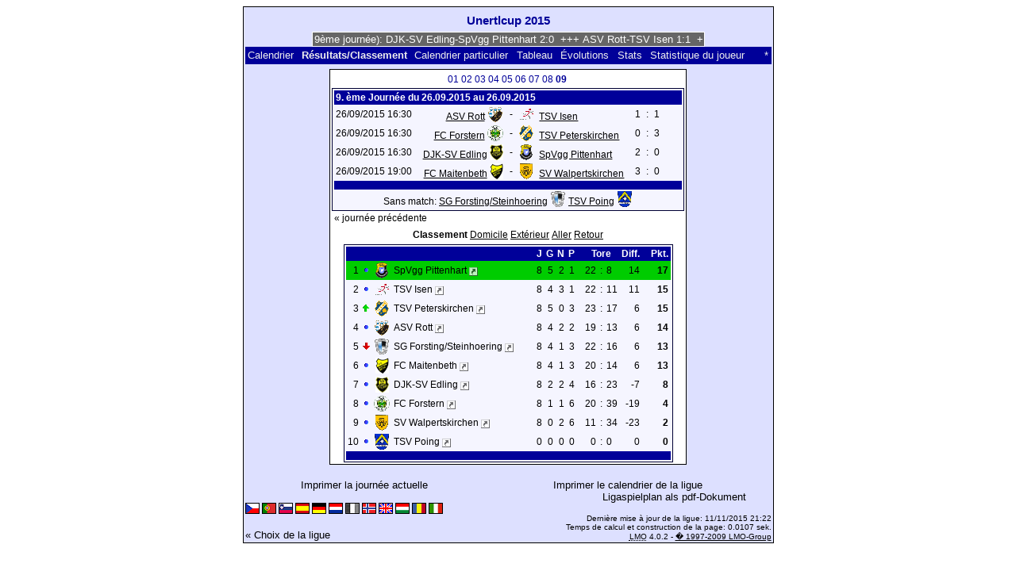

--- FILE ---
content_type: text/html; charset=UTF-8
request_url: https://klarakolumna.bplaced.net/lmo/lmo.php?file=Unertlcup%202015.l98&action=results&lmouserlang=Francais
body_size: 4101
content:
<!DOCTYPE HTML PUBLIC "-//W3C//DTD HTML 4.01 Transitional//EN"
					"http://www.w3.org/TR/html4/loose.dtd">
<html lang="de">
<head>
<title>Unertlcup 2015</title>
<meta http-equiv="Content-Type" content="text/html; charset=utf-8">

  <link type='text/css' rel='stylesheet' href='https://klarakolumna.bplaced.net/lmo/lmo-style-nc.php'>
  <style type='text/css'>@import url('https://klarakolumna.bplaced.net/lmo/lmo-style.php');</style>
</head>
<body>
  <div align="center">
    <table class="lmoMain" cellspacing="0" cellpadding="0" border="0">
      <tr>
        <td colspan="2" align="center"><h1>Unertlcup 2015</h1></td>
      </tr>
      <tr>
        <td colspan="2" align="center">  <div align="center">    <script type="text/javascript">  var msg1tf03d=" +++ Unertlcup 2015 (9ème journée): DJK-SV Edling-SpVgg Pittenhart 2:0  +++ ASV Rott-TSV Isen 1:1  +++ FC Forstern-TSV Peterskirchen 0:3  +++ FC Maitenbeth-SV Walpertskirchen 3:0  +++  ";
  var laengetf03d=msg1tf03d.length;
  var timerIDtf03d = null;
  var timerRunningtf03d = false;
  var idtf03d,pausetf03d=0,positiontf03d=0;
  function marqueetf03d(){
    var i,k,msg=msg1tf03d;
    k=(60/msg.length)+1;
    for(i=0;i<=k;i++) msg+=""+msg;
    document.tf03d.marquee.value=msg.substring(positiontf03d,positiontf03d+120);
    if(positiontf03d++==laengetf03d) positiontf03d=0;
    id=setTimeout("marqueetf03d()",1000/10.1);
    }
  function actiontf03d(){
    if(!pause) {
      clearTimeout(id);
      pause=1;
      }
    else{
      marquee();
      pause=0;
    }
  }
  if (laengetf03d>0) {
    if (document.layers) {  //Bug in NN4 -> Keine Styles erlaubt
      document.write('<form name="tf03d"><input type="text" name="marquee" SIZE="60" readonly><\/form>');
    }else{
      document.write('<form name="tf03d" style="margin:0 auto;"><input style="background:#666;color:#fff;border:1px solid #fff;" type="text" name="marquee" SIZE="60" readonly><\/form>');
    }
    marqueetf03d();
  }
    </script>

    <noscript>
    <marquee style='background:#666;color:#fff;width:60ex;border:1px solid #fff;'> +++ Unertlcup 2015 (9ème journée): DJK-SV Edling-SpVgg Pittenhart 2:0  +++ ASV Rott-TSV Isen 1:1  +++ FC Forstern-TSV Peterskirchen 0:3  +++ FC Maitenbeth-SV Walpertskirchen 3:0  +++  </marquee>
    </noscript>
  </div></td>
      </tr>
      <tr>
        <td class="lmoMenu" align="left"><a href='/lmo/lmo.php?file=Unertlcup 2015.l98&amp;action=cal&amp;st=9' title='Montrer le calendrier de la ligue'>Calendrier</a>&nbsp;&nbsp;Résultats/Classement&nbsp;&nbsp;<a href='/lmo/lmo.php?file=Unertlcup 2015.l98&amp;action=program' title='Montrer le calendrier particulier d&#39;une équipe'>Calendrier particulier</a>&nbsp;&nbsp;<a href='/lmo/lmo.php?file=Unertlcup 2015.l98&amp;action=cross' title='Montrer tous les résultats sur une page'>Tableau</a>&nbsp;&nbsp;<a href='/lmo/lmo.php?file=Unertlcup 2015.l98&amp;action=graph&amp;stat1=0&amp;stat2=0' title='Montrer les évolutions'>Évolutions</a>&nbsp;&nbsp;<a href='/lmo/lmo.php?file=Unertlcup 2015.l98&amp;action=stats&amp;stat1=0&amp;stat2=0' title='Montrer les statistiques'>Stats</a>&nbsp;&nbsp;<a href='/lmo/lmo.php?file=Unertlcup 2015.l98&amp;action=spieler' title='Montrer les statistiques du joueur'>Statistique du joueur</a>&nbsp;&nbsp;&nbsp;&nbsp;<td class="lmoMenu" align="right"><a href='/lmo/lmo.php?file=Unertlcup 2015.l98&amp;action=info' title='Infos sur ce script'>*</a></td>
      </tr>
      <tr>
        <td colspan="2" align="center">
<table class="lmoMiddle" cellspacing="0" cellpadding="0" border="0">  <tr>
    <td align="center"><table class="lmoSubmenu" cellspacing="0" cellpadding="0" border="0">
  <tr><td align='center'><a href='/lmo/lmo.php?action=results&amp;tabtype=0&amp;file=Unertlcup 2015.l98&amp;st=1' title='Sélectionner cette journée'>01</a>&nbsp;</td><td align='center'><a href='/lmo/lmo.php?action=results&amp;tabtype=0&amp;file=Unertlcup 2015.l98&amp;st=2' title='Sélectionner cette journée'>02</a>&nbsp;</td><td align='center'><a href='/lmo/lmo.php?action=results&amp;tabtype=0&amp;file=Unertlcup 2015.l98&amp;st=3' title='Sélectionner cette journée'>03</a>&nbsp;</td><td align='center'><a href='/lmo/lmo.php?action=results&amp;tabtype=0&amp;file=Unertlcup 2015.l98&amp;st=4' title='Sélectionner cette journée'>04</a>&nbsp;</td><td align='center'><a href='/lmo/lmo.php?action=results&amp;tabtype=0&amp;file=Unertlcup 2015.l98&amp;st=5' title='Sélectionner cette journée'>05</a>&nbsp;</td><td align='center'><a href='/lmo/lmo.php?action=results&amp;tabtype=0&amp;file=Unertlcup 2015.l98&amp;st=6' title='Sélectionner cette journée'>06</a>&nbsp;</td><td align='center'><a href='/lmo/lmo.php?action=results&amp;tabtype=0&amp;file=Unertlcup 2015.l98&amp;st=7' title='Sélectionner cette journée'>07</a>&nbsp;</td><td align='center'><a href='/lmo/lmo.php?action=results&amp;tabtype=0&amp;file=Unertlcup 2015.l98&amp;st=8' title='Sélectionner cette journée'>08</a>&nbsp;</td><td align='center'>09&nbsp;</td>  </tr>
</table></td>
  </tr>  <tr>
    <td align="center"><table class="lmoInner" cellspacing="0" cellpadding="0" border="0">
  <tr>
    <th colspan="11" align="left">
    	9. ème Journée du 26.09.2015 au 26.09.2015    </th>
  </tr>  <tr>    <td class="nobr">26/09/2015 16:30</td>
    <td width="2">&nbsp;</td>
    <td class="nobr" align="right"><a href="/lmo/lmo.php?action=program&amp;file=Unertlcup 2015.l98&amp;selteam=4" title="Aller sur le calendrier particulier de l&#39;équipe">ASV Rott</a>&nbsp;<img src='https://klarakolumna.bplaced.net/lmo/img/teams/small/ASV%20Rott.gif' width="20" height="20"  alt='' />     </td>
    <td align="center" width="10">-</td>
    <td class="nobr" align="left"><img src='https://klarakolumna.bplaced.net/lmo/img/teams/small/TSV%20Isen.gif' width="20" height="20"  alt='' /> &nbsp;<a href="/lmo/lmo.php?action=program&amp;file=Unertlcup 2015.l98&amp;selteam=8" title="Aller sur le calendrier particulier de l&#39;équipe">TSV Isen</a>    </td>
    <td width="2">&nbsp;</td>
    <td align="right">1</td>
    <td align="center" width="8">:</td>
    <td align="left">1</td>    <td width="2">&nbsp;</td>
    <td class="nobr" align="left">&nbsp;&nbsp;&nbsp;&nbsp;</td>
  </tr>  <tr>    <td class="nobr">26/09/2015 16:30</td>
    <td width="2">&nbsp;</td>
    <td class="nobr" align="right"><a href="/lmo/lmo.php?action=program&amp;file=Unertlcup 2015.l98&amp;selteam=9" title="Aller sur le calendrier particulier de l&#39;équipe">FC Forstern</a>&nbsp;<img src='https://klarakolumna.bplaced.net/lmo/img/teams/small/FC%20Forstern.gif' width="20" height="20"  alt='' />     </td>
    <td align="center" width="10">-</td>
    <td class="nobr" align="left"><img src='https://klarakolumna.bplaced.net/lmo/img/teams/small/TSV%20Peterskirchen.gif' width="20" height="20"  alt='' /> &nbsp;<a href="/lmo/lmo.php?action=program&amp;file=Unertlcup 2015.l98&amp;selteam=5" title="Aller sur le calendrier particulier de l&#39;équipe">TSV Peterskirchen</a>    </td>
    <td width="2">&nbsp;</td>
    <td align="right">0</td>
    <td align="center" width="8">:</td>
    <td align="left">3</td>    <td width="2">&nbsp;</td>
    <td class="nobr" align="left">&nbsp;&nbsp;&nbsp;&nbsp;</td>
  </tr>  <tr>    <td class="nobr">26/09/2015 16:30</td>
    <td width="2">&nbsp;</td>
    <td class="nobr" align="right"><a href="/lmo/lmo.php?action=program&amp;file=Unertlcup 2015.l98&amp;selteam=6" title="Aller sur le calendrier particulier de l&#39;équipe">DJK-SV Edling</a>&nbsp;<img src='https://klarakolumna.bplaced.net/lmo/img/teams/small/DJK-SV%20Edling.gif' width="17" height="20"  alt='' />     </td>
    <td align="center" width="10">-</td>
    <td class="nobr" align="left"><img src='https://klarakolumna.bplaced.net/lmo/img/teams/small/SpVgg%20Pittenhart.gif' width="20" height="20"  alt='' /> &nbsp;<a href="/lmo/lmo.php?action=program&amp;file=Unertlcup 2015.l98&amp;selteam=1" title="Aller sur le calendrier particulier de l&#39;équipe">SpVgg Pittenhart</a>    </td>
    <td width="2">&nbsp;</td>
    <td align="right">2</td>
    <td align="center" width="8">:</td>
    <td align="left">0</td>    <td width="2">&nbsp;</td>
    <td class="nobr" align="left">&nbsp;&nbsp;&nbsp;&nbsp;</td>
  </tr>  <tr>    <td class="nobr">26/09/2015 19:00</td>
    <td width="2">&nbsp;</td>
    <td class="nobr" align="right"><a href="/lmo/lmo.php?action=program&amp;file=Unertlcup 2015.l98&amp;selteam=7" title="Aller sur le calendrier particulier de l&#39;équipe">FC Maitenbeth</a>&nbsp;<img src='https://klarakolumna.bplaced.net/lmo/img/teams/small/FC%20Maitenbeth.gif' width="17" height="20"  alt='' />     </td>
    <td align="center" width="10">-</td>
    <td class="nobr" align="left"><img src='https://klarakolumna.bplaced.net/lmo/img/teams/small/SV%20Walpertskirchen.gif' width="20" height="20"  alt='' /> &nbsp;<a href="/lmo/lmo.php?action=program&amp;file=Unertlcup 2015.l98&amp;selteam=10" title="Aller sur le calendrier particulier de l&#39;équipe">SV Walpertskirchen</a>    </td>
    <td width="2">&nbsp;</td>
    <td align="right">3</td>
    <td align="center" width="8">:</td>
    <td align="left">0</td>    <td width="2">&nbsp;</td>
    <td class="nobr" align="left">&nbsp;&nbsp;&nbsp;&nbsp;</td>
  </tr>  <tr>  
    <td class="lmoFooter" align="center" width="100%" colspan="11">&nbsp;    </td>
  </tr>  <tr>  
    <td align="center" width="100%" colspan="11">Sans match: <a href="/lmo/lmo.php?action=program&amp;file=Unertlcup 2015.l98&amp;selteam=2" title="Aller sur le calendrier particulier de l&#39;équipe">SG Forsting/Steinhoering</a>&nbsp;<img src='https://klarakolumna.bplaced.net/lmo/img/teams/small/SG%20ForstingSteinhoering.gif' width="20" height="20"  alt='' /> <a href="/lmo/lmo.php?action=program&amp;file=Unertlcup 2015.l98&amp;selteam=3" title="Aller sur le calendrier particulier de l&#39;équipe">TSV Poing</a>&nbsp;<img src='https://klarakolumna.bplaced.net/lmo/img/teams/small/TSV%20Poing.gif' width="20" height="20"  alt='' /> </td> 
  </tr></table></td>
  </tr>  <tr>
    <td>
      <table width="100%" cellspacing="0" cellpadding="0" border="0">
        <tr>          <td align="left">&nbsp;<a href="/lmo/lmo.php?action=results&amp;tabtype=0&amp;file=Unertlcup 2015.l98&amp;st=8" title="journée précédente">« journée précédente</a>&nbsp;</td>        </tr>
      </table>
    </td>
  </tr>  <tr>
    <td align="center">
<table class="lmoInner" cellspacing="0" cellpadding="0" border="0">
  <caption>Classement&nbsp;<a href="/lmo/lmo.php?action=results&amp;file=Unertlcup 2015.l98&amp;endtab=9&amp;st=9&amp;tabtype=1" title="Montrer le classment à domicile">Domicile</a>&nbsp;<a href="/lmo/lmo.php?action=results&amp;file=Unertlcup 2015.l98&amp;endtab=9&amp;st=9&amp;tabtype=2" title="Montrer le classment à l&#39;extérieur">Extérieur</a>&nbsp;<a href="/lmo/lmo.php?action=results&amp;file=Unertlcup 2015.l98&amp;endtab=9&amp;st=9&amp;tabtype=4" title="Aller">Aller</a>&nbsp;<a href="/lmo/lmo.php?action=results&amp;file=Unertlcup 2015.l98&amp;endtab=9&amp;st=9&amp;tabtype=3" title="Retour">Retour</a>  </caption>  <tr>
    <th align="left" colspan="7">&nbsp;</th>
    <th align="right">J</th>
    <th align="right">G</th>    <th align="right">N</th>    <th align="right">P</th>    <th style="width:2px;">&nbsp;</th>
    <th colspan="3" align="center">Tore</th>
    <th align="right">Diff.</th>    <th style="width:2px;">&nbsp;</th>
    <th  align="right">Pkt.</th>  </tr>  <tr>
    <td class="lmoTabelleMeister nobr" align="right">1</td>
        <td class="lmoTabelleMeister nobr"><img src='https://klarakolumna.bplaced.net/lmo/img/lmo-tab0.gif' width="9" height="9" border="0" alt='' /></td>
    <td class="lmoTabelleMeister nobr" align="center"><img src='https://klarakolumna.bplaced.net/lmo/img/teams/small/SpVgg%20Pittenhart.gif' width="20" height="20"  alt='' /> </td>
    <td class="lmoTabelleMeister nobr" align="left">
    	SpVgg Pittenhart        <a href="http://www.pittenhart-fussball.de/Home.htm" target="_blank"><img border="0" title="Aller sur le site web de cette équipe (ouverture dans une nouvelle fenêtre)" width="11" src="https://klarakolumna.bplaced.net/lmo/img/url.png" alt="&#8599;" /></a>
    </td>
    <td class="lmoTabelleMeister nobr" style="width:2px;">&nbsp;</td>
    <td class="lmoTabelleMeister nobr">&nbsp;    </td>
    <td class="lmoTabelleMeister nobr" style="width:2px;">&nbsp;</td>
    <td class="lmoTabelleMeister nobr" align="right">8</td>
    <td class="lmoTabelleMeister nobr" align="right">5</td>    <td class="lmoTabelleMeister nobr" align="right">2</td>    <td class="lmoTabelleMeister nobr" align="right">1</td>
    <td class="lmoTabelleMeister nobr" style="width:2px;">&nbsp;</td>
    <td class="lmoTabelleMeister nobr" align="right">22</td>
    <td class="lmoTabelleMeister nobr" align="center" style="width:4px;">:</td>
    <td class="lmoTabelleMeister nobr">8</td>
    <td class="lmoTabelleMeister nobr" align="right">14</td>    <td class="lmoTabelleMeister nobr" style="width:2px;">&nbsp;</td>
    <td class="lmoTabelleMeister nobr" align="right"><strong>17</strong></td>  </tr>  <tr>
    <td class="nobr" align="right">2</td>
        <td class="nobr"><img src='https://klarakolumna.bplaced.net/lmo/img/lmo-tab0.gif' width="9" height="9" border="0" alt='' /></td>
    <td class="nobr" align="center"><img src='https://klarakolumna.bplaced.net/lmo/img/teams/small/TSV%20Isen.gif' width="20" height="20"  alt='' /> </td>
    <td class="nobr" align="left">
    	TSV Isen        <a href="http://www.tsv-isen.de/abteilng/fussball/h_fherr.html" target="_blank"><img border="0" title="Aller sur le site web de cette équipe (ouverture dans une nouvelle fenêtre)" width="11" src="https://klarakolumna.bplaced.net/lmo/img/url.png" alt="&#8599;" /></a>
    </td>
    <td class="nobr" style="width:2px;">&nbsp;</td>
    <td class="nobr">&nbsp;    </td>
    <td class="nobr" style="width:2px;">&nbsp;</td>
    <td class="nobr" align="right">8</td>
    <td class="nobr" align="right">4</td>    <td class="nobr" align="right">3</td>    <td class="nobr" align="right">1</td>
    <td class="nobr" style="width:2px;">&nbsp;</td>
    <td class="nobr" align="right">22</td>
    <td class="nobr" align="center" style="width:4px;">:</td>
    <td class="nobr">11</td>
    <td class="nobr" align="right">11</td>    <td class="nobr" style="width:2px;">&nbsp;</td>
    <td class="nobr" align="right"><strong>15</strong></td>  </tr>  <tr>
    <td class="nobr" align="right">3</td>
        <td class="nobr"><img src='https://klarakolumna.bplaced.net/lmo/img/lmo-tab1.gif' width="9" height="9" border="0" alt='' /></td>
    <td class="nobr" align="center"><img src='https://klarakolumna.bplaced.net/lmo/img/teams/small/TSV%20Peterskirchen.gif' width="20" height="20"  alt='' /> </td>
    <td class="nobr" align="left">
    	TSV Peterskirchen        <a href="http://tsvpeterskirchen.de/" target="_blank"><img border="0" title="Aller sur le site web de cette équipe (ouverture dans une nouvelle fenêtre)" width="11" src="https://klarakolumna.bplaced.net/lmo/img/url.png" alt="&#8599;" /></a>
    </td>
    <td class="nobr" style="width:2px;">&nbsp;</td>
    <td class="nobr">&nbsp;    </td>
    <td class="nobr" style="width:2px;">&nbsp;</td>
    <td class="nobr" align="right">8</td>
    <td class="nobr" align="right">5</td>    <td class="nobr" align="right">0</td>    <td class="nobr" align="right">3</td>
    <td class="nobr" style="width:2px;">&nbsp;</td>
    <td class="nobr" align="right">23</td>
    <td class="nobr" align="center" style="width:4px;">:</td>
    <td class="nobr">17</td>
    <td class="nobr" align="right">6</td>    <td class="nobr" style="width:2px;">&nbsp;</td>
    <td class="nobr" align="right"><strong>15</strong></td>  </tr>  <tr>
    <td class="nobr" align="right">4</td>
        <td class="nobr"><img src='https://klarakolumna.bplaced.net/lmo/img/lmo-tab0.gif' width="9" height="9" border="0" alt='' /></td>
    <td class="nobr" align="center"><img src='https://klarakolumna.bplaced.net/lmo/img/teams/small/ASV%20Rott.gif' width="20" height="20"  alt='' /> </td>
    <td class="nobr" align="left">
    	ASV Rott        <a href="http://www.asv-rott.de/frontend/page/100.html?kohanasession=h2vfva6crsgt6i5oooouiu95a0" target="_blank"><img border="0" title="Aller sur le site web de cette équipe (ouverture dans une nouvelle fenêtre)" width="11" src="https://klarakolumna.bplaced.net/lmo/img/url.png" alt="&#8599;" /></a>
    </td>
    <td class="nobr" style="width:2px;">&nbsp;</td>
    <td class="nobr">&nbsp;    </td>
    <td class="nobr" style="width:2px;">&nbsp;</td>
    <td class="nobr" align="right">8</td>
    <td class="nobr" align="right">4</td>    <td class="nobr" align="right">2</td>    <td class="nobr" align="right">2</td>
    <td class="nobr" style="width:2px;">&nbsp;</td>
    <td class="nobr" align="right">19</td>
    <td class="nobr" align="center" style="width:4px;">:</td>
    <td class="nobr">13</td>
    <td class="nobr" align="right">6</td>    <td class="nobr" style="width:2px;">&nbsp;</td>
    <td class="nobr" align="right"><strong>14</strong></td>  </tr>  <tr>
    <td class="nobr" align="right">5</td>
        <td class="nobr"><img src='https://klarakolumna.bplaced.net/lmo/img/lmo-tab2.gif' width="9" height="9" border="0" alt='' /></td>
    <td class="nobr" align="center"><img src='https://klarakolumna.bplaced.net/lmo/img/teams/small/SG%20ForstingSteinhoering.gif' width="20" height="20"  alt='' /> </td>
    <td class="nobr" align="left">
    	SG Forsting/Steinhoering        <a href="http://www.sv-forsting.de/index.php/mannschaften/alte-herren/unertl-cup-2015-tabelle-ergebnisse" target="_blank"><img border="0" title="Aller sur le site web de cette équipe (ouverture dans une nouvelle fenêtre)" width="11" src="https://klarakolumna.bplaced.net/lmo/img/url.png" alt="&#8599;" /></a>
    </td>
    <td class="nobr" style="width:2px;">&nbsp;</td>
    <td class="nobr">&nbsp;    </td>
    <td class="nobr" style="width:2px;">&nbsp;</td>
    <td class="nobr" align="right">8</td>
    <td class="nobr" align="right">4</td>    <td class="nobr" align="right">1</td>    <td class="nobr" align="right">3</td>
    <td class="nobr" style="width:2px;">&nbsp;</td>
    <td class="nobr" align="right">22</td>
    <td class="nobr" align="center" style="width:4px;">:</td>
    <td class="nobr">16</td>
    <td class="nobr" align="right">6</td>    <td class="nobr" style="width:2px;">&nbsp;</td>
    <td class="nobr" align="right"><strong>13</strong></td>  </tr>  <tr>
    <td class="nobr" align="right">6</td>
        <td class="nobr"><img src='https://klarakolumna.bplaced.net/lmo/img/lmo-tab0.gif' width="9" height="9" border="0" alt='' /></td>
    <td class="nobr" align="center"><img src='https://klarakolumna.bplaced.net/lmo/img/teams/small/FC%20Maitenbeth.gif' width="17" height="20"  alt='' /> </td>
    <td class="nobr" align="left">
    	FC Maitenbeth        <a href="http://fcmaitenbeth.de/" target="_blank"><img border="0" title="Aller sur le site web de cette équipe (ouverture dans une nouvelle fenêtre)" width="11" src="https://klarakolumna.bplaced.net/lmo/img/url.png" alt="&#8599;" /></a>
    </td>
    <td class="nobr" style="width:2px;">&nbsp;</td>
    <td class="nobr">&nbsp;    </td>
    <td class="nobr" style="width:2px;">&nbsp;</td>
    <td class="nobr" align="right">8</td>
    <td class="nobr" align="right">4</td>    <td class="nobr" align="right">1</td>    <td class="nobr" align="right">3</td>
    <td class="nobr" style="width:2px;">&nbsp;</td>
    <td class="nobr" align="right">20</td>
    <td class="nobr" align="center" style="width:4px;">:</td>
    <td class="nobr">14</td>
    <td class="nobr" align="right">6</td>    <td class="nobr" style="width:2px;">&nbsp;</td>
    <td class="nobr" align="right"><strong>13</strong></td>  </tr>  <tr>
    <td class="nobr" align="right">7</td>
        <td class="nobr"><img src='https://klarakolumna.bplaced.net/lmo/img/lmo-tab0.gif' width="9" height="9" border="0" alt='' /></td>
    <td class="nobr" align="center"><img src='https://klarakolumna.bplaced.net/lmo/img/teams/small/DJK-SV%20Edling.gif' width="17" height="20"  alt='' /> </td>
    <td class="nobr" align="left">
    	DJK-SV Edling        <a href="http://www.djk-sv-edling.de/" target="_blank"><img border="0" title="Aller sur le site web de cette équipe (ouverture dans une nouvelle fenêtre)" width="11" src="https://klarakolumna.bplaced.net/lmo/img/url.png" alt="&#8599;" /></a>
    </td>
    <td class="nobr" style="width:2px;">&nbsp;</td>
    <td class="nobr">&nbsp;    </td>
    <td class="nobr" style="width:2px;">&nbsp;</td>
    <td class="nobr" align="right">8</td>
    <td class="nobr" align="right">2</td>    <td class="nobr" align="right">2</td>    <td class="nobr" align="right">4</td>
    <td class="nobr" style="width:2px;">&nbsp;</td>
    <td class="nobr" align="right">16</td>
    <td class="nobr" align="center" style="width:4px;">:</td>
    <td class="nobr">23</td>
    <td class="nobr" align="right">-7</td>    <td class="nobr" style="width:2px;">&nbsp;</td>
    <td class="nobr" align="right"><strong>8</strong></td>  </tr>  <tr>
    <td class="nobr" align="right">8</td>
        <td class="nobr"><img src='https://klarakolumna.bplaced.net/lmo/img/lmo-tab0.gif' width="9" height="9" border="0" alt='' /></td>
    <td class="nobr" align="center"><img src='https://klarakolumna.bplaced.net/lmo/img/teams/small/FC%20Forstern.gif' width="20" height="20"  alt='' /> </td>
    <td class="nobr" align="left">
    	FC Forstern        <a href="http://www.fcforstern.de" target="_blank"><img border="0" title="Aller sur le site web de cette équipe (ouverture dans une nouvelle fenêtre)" width="11" src="https://klarakolumna.bplaced.net/lmo/img/url.png" alt="&#8599;" /></a>
    </td>
    <td class="nobr" style="width:2px;">&nbsp;</td>
    <td class="nobr">&nbsp;    </td>
    <td class="nobr" style="width:2px;">&nbsp;</td>
    <td class="nobr" align="right">8</td>
    <td class="nobr" align="right">1</td>    <td class="nobr" align="right">1</td>    <td class="nobr" align="right">6</td>
    <td class="nobr" style="width:2px;">&nbsp;</td>
    <td class="nobr" align="right">20</td>
    <td class="nobr" align="center" style="width:4px;">:</td>
    <td class="nobr">39</td>
    <td class="nobr" align="right">-19</td>    <td class="nobr" style="width:2px;">&nbsp;</td>
    <td class="nobr" align="right"><strong>4</strong></td>  </tr>  <tr>
    <td class="nobr" align="right">9</td>
        <td class="nobr"><img src='https://klarakolumna.bplaced.net/lmo/img/lmo-tab0.gif' width="9" height="9" border="0" alt='' /></td>
    <td class="nobr" align="center"><img src='https://klarakolumna.bplaced.net/lmo/img/teams/small/SV%20Walpertskirchen.gif' width="20" height="20"  alt='' /> </td>
    <td class="nobr" align="left">
    	SV Walpertskirchen        <a href="http://www.sv-walpertskirchen.de/" target="_blank"><img border="0" title="Aller sur le site web de cette équipe (ouverture dans une nouvelle fenêtre)" width="11" src="https://klarakolumna.bplaced.net/lmo/img/url.png" alt="&#8599;" /></a>
    </td>
    <td class="nobr" style="width:2px;">&nbsp;</td>
    <td class="nobr">&nbsp;    </td>
    <td class="nobr" style="width:2px;">&nbsp;</td>
    <td class="nobr" align="right">8</td>
    <td class="nobr" align="right">0</td>    <td class="nobr" align="right">2</td>    <td class="nobr" align="right">6</td>
    <td class="nobr" style="width:2px;">&nbsp;</td>
    <td class="nobr" align="right">11</td>
    <td class="nobr" align="center" style="width:4px;">:</td>
    <td class="nobr">34</td>
    <td class="nobr" align="right">-23</td>    <td class="nobr" style="width:2px;">&nbsp;</td>
    <td class="nobr" align="right"><strong>2</strong></td>  </tr>  <tr>
    <td class="nobr" align="right">10</td>
        <td class="nobr"><img src='https://klarakolumna.bplaced.net/lmo/img/lmo-tab0.gif' width="9" height="9" border="0" alt='' /></td>
    <td class="nobr" align="center"><img src='https://klarakolumna.bplaced.net/lmo/img/teams/small/TSV%20Poing.gif' width="20" height="20"  alt='' /> </td>
    <td class="nobr" align="left">
    	TSV Poing        <a href="http://www.tsv-poing.eu/" target="_blank"><img border="0" title="Aller sur le site web de cette équipe (ouverture dans une nouvelle fenêtre)" width="11" src="https://klarakolumna.bplaced.net/lmo/img/url.png" alt="&#8599;" /></a>
    </td>
    <td class="nobr" style="width:2px;">&nbsp;</td>
    <td class="nobr">&nbsp;    </td>
    <td class="nobr" style="width:2px;">&nbsp;</td>
    <td class="nobr" align="right">0</td>
    <td class="nobr" align="right">0</td>    <td class="nobr" align="right">0</td>    <td class="nobr" align="right">0</td>
    <td class="nobr" style="width:2px;">&nbsp;</td>
    <td class="nobr" align="right">0</td>
    <td class="nobr" align="center" style="width:4px;">:</td>
    <td class="nobr">0</td>
    <td class="nobr" align="right">0</td>    <td class="nobr" style="width:2px;">&nbsp;</td>
    <td class="nobr" align="right"><strong>0</strong></td>  </tr>  <tr>
    <td class="lmoFooter" align="center" colspan="22">&nbsp;    </td>
  </tr>
</table></td>
  </tr>
</table></td>
      </tr>
      <tr>
        <td colspan="2" align="center">        <table width="100%" cellspacing="0" cellpadding="0" border="0">
          <tr>           <td align="center"><a href='https://klarakolumna.bplaced.net/lmo/output/Unertlcup 2015.l98-st.html' title='Montrer la version imprimée de la journée actuelle'>Imprimer la journée actuelle</a>&nbsp;            </td>
            <td align="center"><a href='https://klarakolumna.bplaced.net/lmo/output/Unertlcup 2015.l98-sp.html' title='Montrer la version imprimée de la saison complète'>Imprimer le calendrier de la ligue</a>&nbsp;            </td>
          </tr>
        </table>  <table width="100%" cellspacing="0" cellpadding="0" border="0">
      <tr><td align="center" width='37%'>
  </td>
  <td align="center">
  &nbsp;
  </td>
        <td align="center" width='37%'>
          <a target='_blank' href='https://klarakolumna.bplaced.net/lmo/addon/pdf/pdf-spielplan.php?file=Unertlcup 2015.l98' title='Erstellt aus dem Ligaspielplan ein Pdf-Dokument und zeigt es an.'>
  Ligaspielplan als pdf-Dokument</a>        </td>
      </tr>
  </table>
</td>
      </tr>
      <tr>
        <td class="lmoFooter" colspan="2" align="left"><a href='/lmo/lmo.php?file=Unertlcup%202015.l98&amp;action=results&amp;lmouserlang=Cestina' title='Cestina'><img src='https://klarakolumna.bplaced.net/lmo/img/Cestina.gif' border='1' title='Cestina' alt='Cestina'></a> <a href='/lmo/lmo.php?file=Unertlcup%202015.l98&amp;action=results&amp;lmouserlang=Portugues' title='Portugues'><img src='https://klarakolumna.bplaced.net/lmo/img/Portugues.gif' border='1' title='Portugues' alt='Portugues'></a> <a href='/lmo/lmo.php?file=Unertlcup%202015.l98&amp;action=results&amp;lmouserlang=Slovenskega' title='Slovenskega'><img src='https://klarakolumna.bplaced.net/lmo/img/Slovenskega.gif' border='1' title='Slovenskega' alt='Slovenskega'></a> <a href='/lmo/lmo.php?file=Unertlcup%202015.l98&amp;action=results&amp;lmouserlang=Espanol' title='Espanol'><img src='https://klarakolumna.bplaced.net/lmo/img/Espanol.gif' border='1' title='Espanol' alt='Espanol'></a> <a href='/lmo/lmo.php?file=Unertlcup%202015.l98&amp;action=results&amp;lmouserlang=Deutsch' title='Deutsch'><img src='https://klarakolumna.bplaced.net/lmo/img/Deutsch.gif' border='1' title='Deutsch' alt='Deutsch'></a> <a href='/lmo/lmo.php?file=Unertlcup%202015.l98&amp;action=results&amp;lmouserlang=Nederlands' title='Nederlands'><img src='https://klarakolumna.bplaced.net/lmo/img/Nederlands.gif' border='1' title='Nederlands' alt='Nederlands'></a> <img title='Francais' src='https://klarakolumna.bplaced.net/lmo/img/Francais.selected.gif' border='1' alt='Francais'> <a href='/lmo/lmo.php?file=Unertlcup%202015.l98&amp;action=results&amp;lmouserlang=Norsk' title='Norsk'><img src='https://klarakolumna.bplaced.net/lmo/img/Norsk.gif' border='1' title='Norsk' alt='Norsk'></a> <a href='/lmo/lmo.php?file=Unertlcup%202015.l98&amp;action=results&amp;lmouserlang=English' title='English'><img src='https://klarakolumna.bplaced.net/lmo/img/English.gif' border='1' title='English' alt='English'></a> <a href='/lmo/lmo.php?file=Unertlcup%202015.l98&amp;action=results&amp;lmouserlang=Magyar' title='Magyar'><img src='https://klarakolumna.bplaced.net/lmo/img/Magyar.gif' border='1' title='Magyar' alt='Magyar'></a> <a href='/lmo/lmo.php?file=Unertlcup%202015.l98&amp;action=results&amp;lmouserlang=Romanian' title='Romanian'><img src='https://klarakolumna.bplaced.net/lmo/img/Romanian.gif' border='1' title='Romanian' alt='Romanian'></a> <a href='/lmo/lmo.php?file=Unertlcup%202015.l98&amp;action=results&amp;lmouserlang=Italiano' title='Italiano'><img src='https://klarakolumna.bplaced.net/lmo/img/Italiano.gif' border='1' title='Italiano' alt='Italiano'></a> &nbsp;</td>
      </tr>
      <tr>
        <td colspan="2">
          <table width="100%" cellspacing="0" cellpadding="0" border="0">
            <tr>
              <td valign="bottom" align="left"><a href='/lmo/lmo.php' title='Ici vous pouvez montrer une autre ligue'>« Choix de la ligue</a>&nbsp;&nbsp;&nbsp;</td>
              <td class="lmoFooter" valign="bottom" align="right">Dernière mise à jour de la ligue:&nbsp;11/11/2015 21:22<br>Temps de calcul et construction de la page: 0.0107 sek.<br><acronym title="Liga Manager Online">LMO</acronym> 4.0.2 - <a href="http://www.liga-manager-online.de/" title="Click here to get informations about this script">� 1997-2009 LMO-Group</a></td>
            </tr>
    	    </table>
        </td>
      </tr>
    </table>
  </div>
</body>
</html>